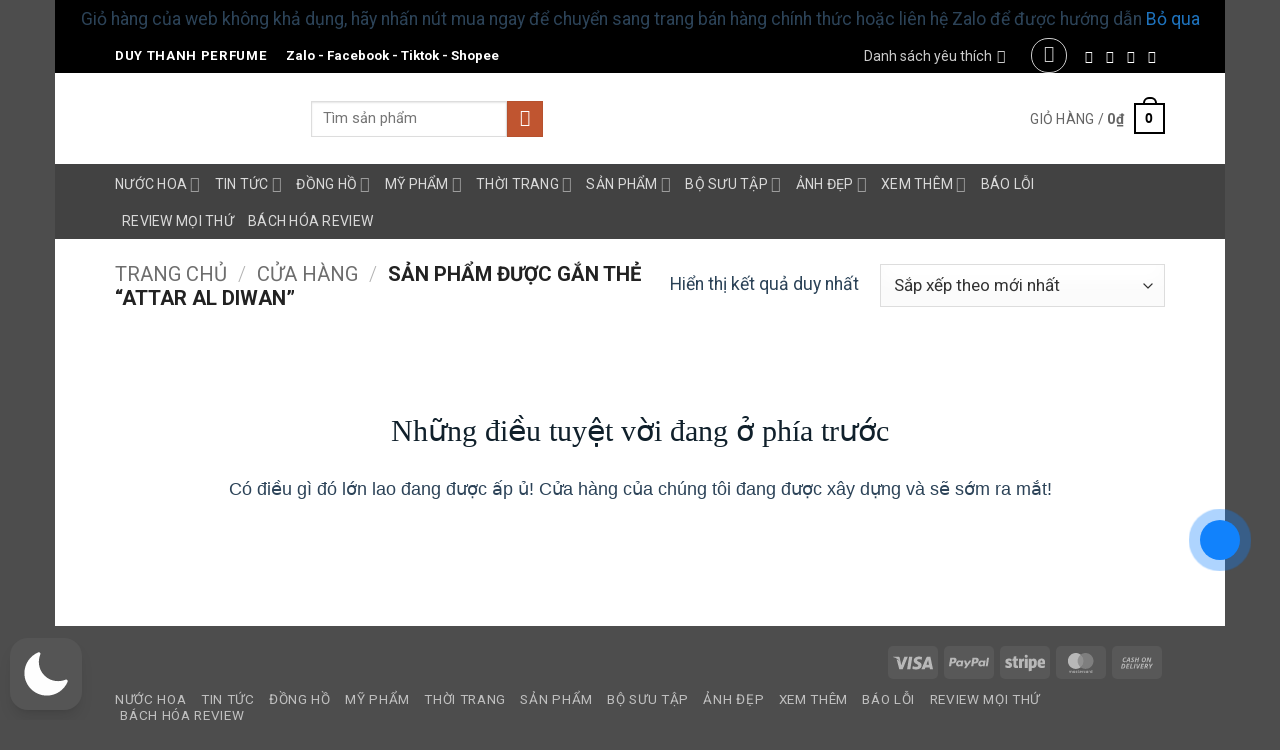

--- FILE ---
content_type: text/css; charset=UTF-8
request_url: https://soneku.com/wp-content/themes/flatsome-child/style.css?ver=3.19.4
body_size: 310
content:
/*
Theme Name: Flatsome Child
Description: This is a child theme for Flatsome Theme
Author: UX Themes
Template: flatsome
Version: 3.19.4
*/

/*************** ADD CUSTOM CSS HERE.   ***************/

/*Tạo danh sách sản phẩm theo danh mục */
.gpt-product-grid {
    display: flex !important;
    flex-wrap: wrap;
    gap: 20px;
}

.gpt-product-item {
    flex: 1 1 calc(25% - 20px); /* 4 sản phẩm trên PC */
    box-sizing: border-box;
    text-align: center;
}

.gpt-product-item img {
    width: 100%;
    height: auto;
}

@media (max-width: 1024px) {
    .gpt-product-item {
        flex: 1 1 calc(33.33% - 20px); /* 3 sản phẩm trên điện thoại */
    }
}

@media (max-width: 768px) {
    .gpt-product-item {
        flex: 1 1 calc(50% - 20px); /* 2 sản phẩm trên tablet */
    }
}

@media (max-width: 480px) {
    .gpt-product-item {
        flex: 1 1 100%; /* 1 sản phẩm trên màn hình nhỏ hơn */
    }
}
/*End - Tạo danh sách sản phẩm theo danh mục */

.pt-cv-thumb-wrapper  {
    padding:5px!important;
    border-radius: 10px!important;
}

@media only screen and (max-width: 48em) {
/*************** ADD MOBILE ONLY CSS HERE  ***************/


}